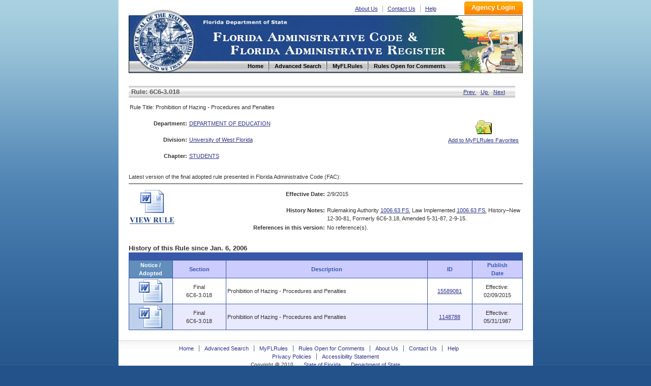

--- FILE ---
content_type: text/html
request_url: https://flrules.org/gateway/ruleno.asp?id=6C6-3.018
body_size: 3109
content:


<!DOCTYPE html PUBLIC "-//W3C//DTD XHTML 1.0 Transitional//EN" "http://www.w3.org/TR/xhtml1/DTD/xhtml1-transitional.dtd">
<html xmlns="http://www.w3.org/1999/xhtml" lang="en" xml:lang="en">
<head>
<meta http-equiv="Content-Type" content="text/html; charset=UTF-8" />
<meta http-equiv="X-UA-Compatible" content="IE=7"/>
<title>
6C6-3.018 : Prohibition of Hazing - Procedures and Penalties - Florida Administrative Rules, Law, Code, Register - FAC, FAR, eRulemaking

</title>



<link href="/inc/global.css" rel="stylesheet" type="text/css" />

<link href="/inc/font.css" rel="stylesheet" type="text/css" />

<link rel="shortcut icon" href="favicon.ico"/>
<link rel="shortcut icon" href="favicon.ico" type="image/vnd.microsoft.icon"/>
<link rel="icon" href="favicon.ico" type="image/vnd.microsoft.icon"/>

<link href="/inc/layout.css?v=1" rel="stylesheet" type="text/css" />
<link href="/inc/inc.css?v=1.1" rel="stylesheet" type="text/css" />

</head>

<body>
<!-- Google Tag Manager -->
<noscript><iframe src="//www.googletagmanager.com/ns.html?id=GTM-NJJHL5"
height="0" width="0" style="display:none;visibility:hidden"></iframe></noscript>
<script>(function(w,d,s,l,i){w[l]=w[l]||[];w[l].push({'gtm.start':
new Date().getTime(),event:'gtm.js'});var f=d.getElementsByTagName(s)[0],
j=d.createElement(s),dl=l!='dataLayer'?'&l='+l:'';j.async=true;j.src=
'//www.googletagmanager.com/gtm.js?id='+i+dl;f.parentNode.insertBefore(j,f);
})(window,document,'script','dataLayer','GTM-NJJHL5');</script>
<!-- End Google Tag Manager -->
<div id="box">

<div class="head" style="padding-top:3px">
    <div class="logo">
	  <p><!-- <img src="images/basicBg.png" alt="go to demo logo in" /> --><a href="https://www.flrules.org" title="Home">Home</a></p>
	  <!--<h1></h1>-->
  </div><!-- #logo --><form action="/Agency/main.asp" method="post">
    <div class="subNav">
	  <ul>
	 <li><a href="/about_us.asp" name="About Us" alt="About Us" title="About Us">About Us</a></li>
		<li><a href="/contact_us.asp" name="Contact Us" alt="Contact Us" title="Contact Us">Contact Us</a></li>
		<li  class="last"><a href="/Help/newHelp.asp" name="Help" alt="Help" title="Help">Help</a></li>
	  </ul>
	 
	  <input class="subNavBtn"  type="Submit" name="Submit" value="Agency Login" title="Agency Login" style="cursor: pointer;" />
	    
	</div><!-- #subNav --></form>
	<div class="lineLink">Florida Department of State and Division of Library and Information Services</div>
	<div class="nav">
	  <ul>
	    <li><a href="https://www.flrules.org" name="Home" alt="Home" title="Home"><span>Home</span></a></li>
		<li><a href="/gateway/search.asp" name="AdvancedSearch" alt="Advanced Search" title="Advanced Search"><span>Advanced Search</span></a></li>
		<li><a href="/Subscriber/subscriberview.asp" name="MyFLRules" alt="MyFLRules" title="MyFLRules"><span>MyFLRules</span></a></li>
		<li class="last"><a href="/notice/QuickResult.asp?P0=Stat_Comm_All&P1=0" name="Comment" alt="Comment" title=" Rules Open for Comments "><span>Rules Open for Comments</span></a></li>
	  </ul>
	</div><!-- #nav -->
</div>

<div class="mainbody">
	
	
<script language="JavaScript" type="text/JavaScript" src="/Javascripts/Window.js">
</script>


 <h2 class="h2Former"><span class="floatleft">Rule: 6C6-3.018</span>
 <span class="h2_prev"> 

			<a  href="/gateway/ruleno.asp?id=6C6-3.017"> Prev </a>
		 
			&nbsp;
		<a  href="/gateway/ChapterHome.asp?Chapter=6C6-3"> Up </a>
			&nbsp;
		
			<a  href="/gateway/ruleno.asp?id=6C6-3.020"> Next </a>
		</span>
 </h2>
		
		
	<table class="tabHide"  summary="">
	  <tr>
	    <td colspan="3">Rule Title: Prohibition of Hazing - Procedures and Penalties </td>
	  </tr>
	  <tr>
	    <td style="width: 15%;" class="tdL">Department:</td>
		<td style="width: 55%;"><a class="FX_Link_header" href="/gateway/department.asp?deptid=" target="department">DEPARTMENT OF EDUCATION</a></td>
        <td width="10%"  rowspan="3">&nbsp;&nbsp;</td>
		<td style="width: 25%; text-align: center;" rowspan="3">
        <a class="FX_Link_ID" href="/subscriber/addFavorite.asp?type=R&IID=1967"><img src="/images/Fav_Folder.gif" alt="Add to MyFLRules Favorites" /><br />Add to MyFLRules Favorites</a></td>
	  </tr>
	  <tr>
	    <td class="tdL">Division:</td>
		<td><a class="FX_Link_header" href="/gateway/organization.asp?divid=204" target="organization">
		University of West Florida</a></td>
	  </tr>
	  <tr>
	  	
	    <td class="tdL">Chapter:</td>
		<td>
        
        <a class="FX_Link_header" href="/gateway/ChapterHome.asp?Chapter=6C6-3" target="Chapter">
		STUDENTS</a>
        
        </td>
        
	  </tr>
	</table>
	<p>Latest version of the final adopted rule presented in Florida Administrative Code (FAC): </p>
	<p class="line"></p>
    <table class="tabHide" summary="">
	  <tr>
	    <td rowspan="3" style="width: 25%;">
        
        
       <a href="/gateway/readFile.asp?sid=0&amp;tid=15589081&amp;type=1&amp;file=6C6-3.018.doc">
       <img src="/images/VIEW_RULE.jpg" alt="VIEW_RULE" /></a>
       </td>
		<td style="width: 25%;" class="tdL">Effective Date:</td>
		<td style="width: 50%;">2/9/2015  </td>
	  </tr>
	  <tr>
	    <td class="tdL">History Notes:</td>
		<td> Rulemaking Authority <a href="/gateway/statute.asp?id=1006.63 FS." target=statute>1006.63 FS.</a> Law Implemented <a href="/gateway/statute.asp?id=1006.63 FS." target=statute>1006.63 FS.</a> History&#8211;New 12-30-81, Formerly 6C6-3.18, Amended 5-31-87, 2-9-15. </td>
	  </tr>
	  <tr>
	    <td class="tdL" >References in this version: </td>
		<td>
				
            No reference(s).
                </td>
	  </tr>
	</table>
    <span style="font-weight: bolder; font-size: 13px;">History of this Rule since Jan. 6, 2006</span>
	

		<table class="tabDisplay"  style="table-latyout:fixed;" >

			<tr>
				 <td colspan="5" class="thLast"></td>
			</tr>
			<tr>
           		 <th class="patency">Notice /<br>Adopted</th>
				
				<th class="Results" style="overflow:hidden;width:100px;word-wrap:break-word;" >Section </th>
				<th class="Results">Description</th>
				<th class="Results">ID</th>
				<th class="Results">Publish<br>Date</th>
			</tr>
	
			<tr class="" >
				<td  nowrap class="patency" align="center">
					<!--a href = "javascript: OpenNewWindow ('/gateway/notice_Files.asp?ID=15589081', 'ReadFile160712', 800, 600)"-->
					<!--
					<Img valign =middle border =0 src = "/images/doc01.gif" width=20 height = 20 alt="access file">
                    -->
                 
                   <a href = "/gateway/notice_Files.asp?ID=15589081">
                   <img src="../images/view_word.png" title="View Text" alt="View Text" /></a>
				   
				</td>
				<td Align="Center" style="width:100px;overflow:hidden;word-wrap:break-word;">Final<br>
					6C6-3.018
				</td>
				<td  >Prohibition of Hazing - Procedures and Penalties</td>
                <td  nowrap align ="center" ><a class="id"  title="go to Notice Page" href="/Gateway/View_notice.asp?id=15589081">
				15589081</a>
                </td>
				
				<td  nowrap align =center>
					
						  Effective:<br>02/09/2015
				</td>
			</tr>

			<tr class="tdBg1" >
				<td  nowrap class="patency" align="center">
					<!--a href = "javascript: OpenNewWindow ('/gateway/notice_Files.asp?ID=1148788', 'ReadFile11843', 800, 600)"-->
					<!--
					<Img valign =middle border =0 src = "/images/doc01.gif" width=20 height = 20 alt="access file">
                    -->
                 
                   <a href = "/gateway/notice_Files.asp?ID=1148788">
                   <img src="../images/view_word.png" title="View Text" alt="View Text" /></a>
				   
				</td>
				<td Align="Center" style="width:100px;overflow:hidden;word-wrap:break-word;">Final<br>
					6C6-3.018
				</td>
				<td  >Prohibition of Hazing - Procedures and Penalties</td>
                <td  nowrap align ="center" ><a class="id"  title="go to Notice Page" href="/Gateway/View_notice.asp?id=1148788">
				1148788</a>
                </td>
				
				<td  nowrap align =center>
					
						  Effective:<br>05/31/1987
				</td>
			</tr>

		</table>
</div>
<!-- clear folat -->
<div class="footer">

 <ul class="footerLink">
    <li><a href="/default.asp" name="Home" alt="Home" >Home</a> </li>  
    <li><a href="/gateway/search.asp" name="AdvancedSearch" alt="Advanced Search" title="Advanced Search">Advanced Search</a> </li>  
    <li><a href="/Subscriber/subscriberview.asp" name="MyFLRules" alt="MyFLRules" title="MyFLRules">MyFLRules</a> </li>   
    <li><a href="/notice/QuickResult.asp?P0=Stat_Comm_All&P1=0" name="Comment" alt="Comment" title=" Rules Open for Comments ">Rules Open for Comments</a> </li>  
    <li><a href="/about_us.asp" name="About Us" alt="About Us" title="About Us">About Us</a> </li>  
    <li><a href="/contact_us.asp" name="Contact Us" alt="Contact Us" title="Contact Us">Contact Us</a> </li>  
    <li class="last"><a href="/Help/newHelp.asp" name="Help" alt="Help" title="Help">Help</a>&nbsp;</li></ul>

	<br clear="all" /><!-- clear folat -->
	<ul>
	  <li><a href="https://dos.myflorida.com/privacy-policy/" title="Privacy Policies"><span>Privacy Policies</span></a></li>
	  <li class="last"><a href="https://dos.myflorida.com/accessibility/" title="Accessibility Statement"><span>Accessibility Statement</span></a></li>
	</ul>
	<br clear="all" /><!-- clear folat -->
	<ul>
	  <li class="last">Copyright @ 2010</li>
	  <li class="last"><a href="http://www.myflorida.com/" title="State of Florida"><span>State of Florida</span></a></li>
	  <li class="last"><a href="https://dos.myflorida.com/" title="Department of State"><span>Department of State</span></a></li>
	</ul>
	<p>Under Florida law, E-mail addresses are public records. If you do not want your E-mail address released in response to a public records request, do not send electronic mail to this entity. Instead, contact this office by phone or in writing.</p>
	</div>
	</div><!-- #box -->
	</body>
</html>

